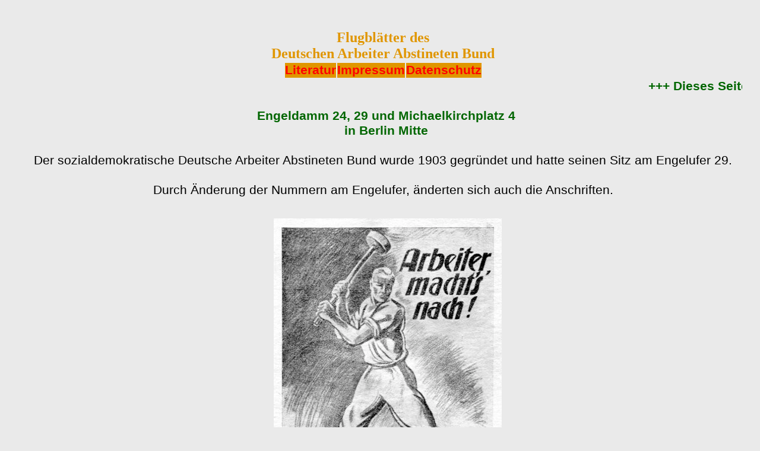

--- FILE ---
content_type: text/html
request_url: https://www.xn--kpenicker-strasse-zzb.de/Engelufer29.html
body_size: 1581
content:
<!DOCTYPE HTML PUBLIC "-//W3C//DTD HTML 4.01 Transitional//EN">
<html>
<head>
<title>Arbeiter Abstinenten Bund</title>
<meta name="description" content="Aus der Geschichte der K&ouml;penicker Stra&szlig;e in Berlin Mitte und Kreuzberg">
<meta name="author" content="Elka Tiwo">
<meta name="keywords" content="Engeldamm, Gewerkschaftshaus, Arbeiter Abstinenten Bund, Engelufer, Michaelkirchplatz, K&ouml;penicker Strasse, Deutscher Arbeiter Abstinenten Bund, Luisenst&auml;dtischer Kanal">
<link rel="stylesheet" type="text/css" href="schrift.css">
</head>
<body>
  <div class="boxaussen"><div class="boxinnen">
 <h1>Flugbl&auml;tter des <br>
Deutschen Arbeiter Abstineten Bund
</h1>

<div align="center">
<table>
<tr>
<td bgcolor="#e09600"><a href="Literatur.html">Literatur</a> </td>
 <td bgcolor="#e09600"><a href="Kontakt.html">Impressum</a> </td>
 <td bgcolor="#e09600"><a href="Datenschutz.html">Datenschutz</a> </td>
 </tr>
</table>
  <h3><marquee>+++ Dieses Seite befindet sich im Aufbau +++ +++</marquee></h3>
 <div align="center"><br>
  <h2>Engeldamm 24, 29 und Michaelkirchplatz 4</h2>
 <h2>in Berlin Mitte </h2>   </div> <br>

Der sozialdemokratische Deutsche Arbeiter Abstineten Bund wurde 1903 gegr&uuml;ndet und hatte seinen Sitz am Engelufer 29.<br> <br>
Durch &Auml;nderung der Nummern am Engelufer, &auml;nderten sich auch die Anschriften.<br>
<br><p align="center"><img src="engeldamm/Engelu_abstin_fig001.jpg" alt="Arbeiter Abstinenten Bund" border="0" width="384" height="535"> <br>
Um 1930 hatte der Abstinenten Bund seinen Sitz am Michaelkirchplatz 4.<br>
Es ist davon auszugehen, das er unter den Faschisten verboten worden ist.<br>
<br>
<br>

                  <table width="80%" border="0" cellpadding="0" cellspacing="2">
                   <tr>
                    <td>  <img src="29engelufer_abstinenten.jpg" border="0" width="384" height="535" alt="Flugblatt vom Deutschen Arbeiter Abstineten Bund">  </td>
                    <td><img src="engeldamm29.jpg" alt="Arbeiter Abstinenten Bund" border="0" width="384" height="535"></td>
                   </tr>
                  </table>


</p><br>
In den fr&uuml;hen Zeiten war der Alkohol noch ein schwerer Gegner, der den Arbeitern von den Kapitalisten und Militaristen auf dem Weg zur &quot;Befreiung der arbeitenden Menschheit&quot; gelegt wurde.<br>
<br>
Tats&auml;chlich wurden auch in den folgenden Kriegen Drogen eingesetzt, damit die Soldaten ihr Werk tun k&ouml;nnen.<br>
<br>
Aber sp&auml;ter wurde der Arbeiterklasse noch ein viel schwerer Brocken &quot;ein Feind der Arbeiterklasse und Verb&uuml;ndeten der Kapitalisten und Militaristen&quot; zwischen die Beine geschoben, der &quot;die revolution&auml;re Tatkraft l&auml;hmt&quot;.<br>
<br>
Auch wird vergessen, das &quot;sie&quot; mit diesem Brocken &quot;Euch und Euere Br&uuml;der im Sch&uuml;tzengraben f&uuml;r den Menschenmord gef&uuml;gig machen&quot;, woran sich bis heute nichts ge&auml;ndert hat.<br>  <br>


 <a href="http://de.wikipedia.org/wiki/Deutscher_Arbeiter-Abstinenten-Bund">Deutscher Arbeiter Abstinenten Bund bei wikipedia  </a>
<br>
<br>
Ganz unten auf den Flugbl&auml;ttern finden wir noch den Hinweis auf die gemeinn&uuml;tzige Druckerei Daab, Berlin SO 16, Engelufer 20<br>
<br>

 <p align="center">
 <img src="engeldamm/Engelu_abstin_text004.jpg" alt="Arbeiter Abstinenten Bund" border="0" width="646" height="485"><br>
 Arbeiter Abstinenten Bund, Berlin SO 16, Engelufer 24<br>
<br>

    <img src="engeldamm/Engelu_abstin_text002.jpg" alt="Arbeiter Abstinenten Bund" border="0" width="530" height="398"><br>
Arbeiter Abstinenten Bund, Berlin SO 16, Michaelkirchplatz 4<br>
</p>



 </div>
<div align="center">

<a href="mailto:&#101;&#x69;&#x73;&#x66;&#97;&#98;&#x72;&#x69;&#107;&#x40;be&#114;&#x6C;&#x69;&#110;&#45;&#101;&#x69;&#x73;&#x66;&#97;&#98;&#x72;&#x69;&#107;.&#x64;e?subject=Eisfabrik">
<img src="3Demail2.gif" width="55" height="60" border="0" alt="E-Mail"></a><p></p>
<a href="mailto: &#101;&#x69;&#x73;&#x66;&#97;&#98;&#x72;&#x69;&#107;&#x40;be&#114;&#x6C;&#x69;&#110;&#45;&#101;&#x69;&#x73;&#x66;&#97;&#98;&#x72;&#x69;&#107;.&#x64;e?subject=Eisfabrik"> &#101;&#x69;&#x73;&#x66;&#97;&#98;&#x72;&#x69;&#107;&#x40;be&#114;&#x6C;&#x69;&#110;&#45;&#101;&#x69;&#x73;&#x66;&#97;&#98;&#x72;&#x69;&#107;.&#x64;e </a></div>
<br><form><p align="center"><input type="button" value="Zur&uuml;ck zur Startseite" onClick="window.location.href='index.html'"></p></form>  <br>
<p align="center"><input onclick="history.go(-1)" value="Zur&uuml;ck" type="button"></p>

 <br>
</div></div> </div>
 </body>
</html>

--- FILE ---
content_type: text/css
request_url: https://www.xn--kpenicker-strasse-zzb.de/schrift.css
body_size: 629
content:
H1 {text-align:center; Color:#E09600; font-weight:Bold; Font-Size:18pt;Font-Family:Verdana; Helvetica; Sans-Serif; margin-top:10px;}
H2 {Color:#006600; font-weight:Bold; Font-Size:16pt; Font-Variant:normal; Font-Family:Verdana,Helvetica,Sans-Serif;margin-left:10px;}
H3 {Color:#006600; font-weight:Bold; Font-Size:16pt; Font-Variant:normal; Font-Family:Verdana,Helvetica,Sans-Serif; margin-left:10px;}
H4 {text-align:center; Color:#006600; font-weight:Bold; Font-Size:16pt; Font-Variant:normal; Font-Family:Verdana,Helvetica,Sans-Serif; text-decoration:underline; }
p,li {Color:#4D4D4D; Font-Size:16pt; Font-Family:Verdana,Helvetica,Sans-Serif; margin-top:10px; margin-left:15px; }
ol {Color:#848484; Font-Size:16pt; Font-Family:Verdana,Helvetica,Sans-Serif; margin-top:10px; margin-left:15px; }
H5 {text-align:center; Color:#161616;  font-weight:Bold; font-size: 16pt; font-family:Arial, Helvetica,Sans-Serif;}
H6 {text-align:center; Color:#161616;  font-weight:Bold; font-family:Arial, Helvetica,Sans-Serif; font-size: 16pt; margin-top:10px}
TD { Color:#E09600; Font-Size:16pt; Font-Family:Verdana,Helvetica,Sans-Serif;}
TH {Color:#800000; Font-Weight:bold; Font-Family:Verdana,Helvetica,Sans-Serif; Text-align:center; Font-Size:16pt; }
a:link { color:#FF0000; text-decoration:none; font-weight:bold ; Font-Size:16pt;}
a:visited { color:#515151; text-decoration:none; font-weight:normal ; Font-Size:12pt; }
a:hover { color:#848484; text-decoration:none; font-weight:bold ; background-color:#E09600; Font-Size:16pt; }
a:active { color:#FF0000; text-decoration:none; font-weight:normal ; Font-Size:16pt; }
a:focus { color:#848484; text-decoration:none; font-weight:normal ; Font-Size:16pt; }
BODY { margin-top:10px; FONT-SIZE: 16pt;  background-color: #EAEAEA; VERTICAL-ALIGN: baseline; SCROLLBAR-ARROW-COLOR:#848484; SCROLLBAR-BASE-COLOR:#848484;
         TEXT-DECORATION: none; Font-Variant:normal; FONT-FAMILY: Arial, Helvetica, Verdana, Sans-Serif; }
/*Grau #848484; "#4D4D4D" Orange #E09600;#E09541;font-style:italic;Bgcolor #EAEAEA  background-color: rgb(234, 234, 234) #E8E8E8 mittel #E6E6E6*/
*                {margin:0px;padding:0px;}
#logo                {
                font-family:Times New Roman,Courier New,Arial Black;
                height:100px;
                }

#menue                {
                background: #eaeaea;
                font-family: "Times New Roman", "Courier New", "Arial Black";
                height:100px; Font-Size:16pt;}
#text                {
                background: #eaeaea;
                                font-family: "Times New Roman", "Courier New", "Arial Black";
                Font-Size:16pt; margin-left:50px; margin-top:5px; margin-right:10px;}
.boxaussen        {width:100%;}
.boxinnen        {padding:30px; border:solid 0px; margin-left:10px; text-align:left; }
#fuss                {
                text-align:center;
                font-family:Times New Roman,Courier New,Arial Black; font-weight: bold;
                height:150px; Font-Size:16pt; clear:both;}
.fett                {Color:#848484; Font-Family:Verdana,Helvetica,Sans-Serif; Font-Size:16pt; vertical-align:baseline; font-weight:bold}
.dick                {Color:#000000; Font-Family:Verdana,Helvetica,Sans-Serif; Font-Size:16pt; vertical-align:baseline; font-weight:bold}